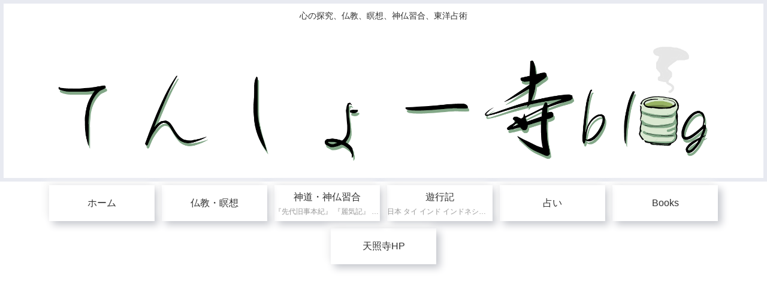

--- FILE ---
content_type: text/html; charset=utf-8
request_url: https://www.google.com/recaptcha/api2/aframe
body_size: 269
content:
<!DOCTYPE HTML><html><head><meta http-equiv="content-type" content="text/html; charset=UTF-8"></head><body><script nonce="h9Y6nc6EnVjjHO_lMDGt5g">/** Anti-fraud and anti-abuse applications only. See google.com/recaptcha */ try{var clients={'sodar':'https://pagead2.googlesyndication.com/pagead/sodar?'};window.addEventListener("message",function(a){try{if(a.source===window.parent){var b=JSON.parse(a.data);var c=clients[b['id']];if(c){var d=document.createElement('img');d.src=c+b['params']+'&rc='+(localStorage.getItem("rc::a")?sessionStorage.getItem("rc::b"):"");window.document.body.appendChild(d);sessionStorage.setItem("rc::e",parseInt(sessionStorage.getItem("rc::e")||0)+1);localStorage.setItem("rc::h",'1764204353600');}}}catch(b){}});window.parent.postMessage("_grecaptcha_ready", "*");}catch(b){}</script></body></html>